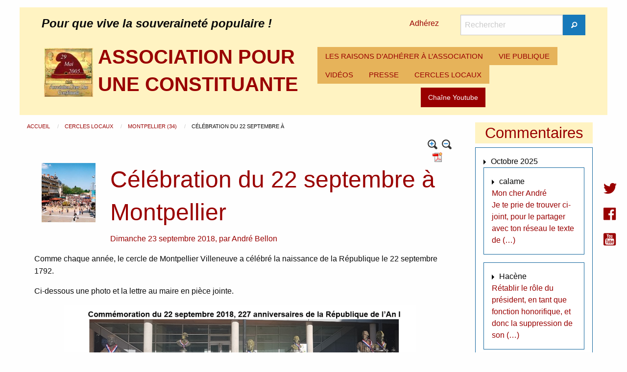

--- FILE ---
content_type: text/html; charset=utf-8
request_url: https://www.pouruneconstituante.fr/spip.php?article1531
body_size: 5512
content:
<!DOCTYPE HTML>
<html class="page_article sans_composition ltr fr no-js" lang="fr" dir="ltr">
	<head>
		<script type='text/javascript'>/*<![CDATA[*/(function(H){H.className=H.className.replace(/\bno-js\b/,'js')})(document.documentElement);/*]]>*/</script>
		
		<meta http-equiv="Content-Type" content="text/html; charset=utf-8" />

		<title>Célébration du 22 septembre à Montpellier - ASSOCIATION POUR UNE CONSTITUANTE</title>
<meta name="description" content="Comme chaque ann&#233;e, le cercle de Montpellier Villeneuve a c&#233;l&#233;br&#233; la naissance de la R&#233;publique le 22 septembre 1792. Ci-dessous une photo et la (&#8230;)" />
<link rel="canonical" href="https://www.pouruneconstituante.fr/spip.php?article1531" /><meta name="generator" content="SPIP 4.4.7" />
<meta name="viewport" content="width=device-width, initial-scale=1.0, maximum-scale = 1.0" />
<link rel="alternate" type="application/rss+xml" title="Syndiquer tout le site" href="spip.php?page=backend" />
<link rel='stylesheet' href='local/cache-css/226879208256d4d3af088d19f3c3b7e5.css?1764929888' type='text/css' /><script type='text/javascript'>var var_zajax_content='content';</script><script>
var mediabox_settings={"auto_detect":true,"ns":"box","tt_img":false,"sel_g":".galerie .mediabox","sel_c":".mediabox","str_ssStart":"Diaporama","str_ssStop":"Arr\u00eater","str_cur":"{current}\/{total}","str_prev":"Pr\u00e9c\u00e9dent","str_next":"Suivant","str_close":"Fermer","str_loading":"Chargement\u2026","str_petc":"Taper \u2019Echap\u2019 pour fermer","str_dialTitDef":"Boite de dialogue","str_dialTitMed":"Affichage d\u2019un media","splash_url":"","lity":{"skin":"_simple-dark","maxWidth":"90%","maxHeight":"90%","minWidth":"400px","minHeight":"","slideshow_speed":"2500","opacite":"0.9","defaultCaptionState":"expanded"}};
</script>
<!-- insert_head_css -->
<style type='text/css'>div.onlytext {text-align:left;}</style>
<!-- Debut CS -->
<!-- Fin CS -->
<script type='text/javascript' src="local/cache-js/62dccc66767d7525e32ce13e27c0ea22.js?1764930041"></script>
<!-- insert_head -->
<script type="text/javascript"><!--
var boutonstexte_options = {
'selector':'#wrapper',
'imgPath':'plugins/auto/boutonstexte/v3.1.0/boutonstexte/themes/zoom/',
'txtOnly':'',
'txtBackSpip':'Retour à la page complète',
'txtSizeUp':'Augmenter police',
'txtSizeDown':'Diminuer police'
};
//-->
</script>
<!-- Debut CS -->
<!-- Fin CS -->
<script>htactif=0;document.createElement('picture'); var image_responsive_retina_hq = 0;</script><script>image_responsive_retina_hq = 1;</script>	</head>
	<body>
<div class="page page_article_28">
<header id="header" class="row">
<div class="large-12 columns">
<div class="hide-for-small-only row large-12 columns">
<div class="large-12 columns">
<div class="large-8 columns">
<div id="slogan_site_spip">Pour que vive la souveraineté populaire&nbsp;!</div>
</div>
<div class="large-1 columns" style="padding: 0.4rem;">
<a href="spip.php?article1">Adhérez</a>
</div>
<div class="large-3 columns">
<div class="formulaire_spip formulaire_recherche" id="formulaire_recherche">
	<form action="spip.php?page=recherche" method="get">
		<div class="input-group">
			<input name="page" value="recherche" type="hidden"
>
			

			<label for="recherche" class="input-group-label show-for-sr">Rechercher</label>
			<input id="recherche" type="search" class="search text input-group-field" name="recherche" value="" placeholder="Rechercher" />

			<div class="input-group-button">
				<button type="submit" class="button submit">
					<span class="fi-magnifying-glass"></span><span class="show-for-sr">Rechercher</span>
				</button>
			</div>
		</div>
	</form>
</div>
</div>
</div>
<div class="large-12 columns">
<div class="no_padding large-6 columns">
<a rel="start home" href="https://www.pouruneconstituante.fr" class="left padding_10">
<img src="local/cache-vignettes/L100xH100/apuc-7-78f1d.jpg?1756628098" class='spip_logo' width='100' height='100' alt='ASSOCIATION POUR UNE CONSTITUANTE' />
</a>
<span id="nom_site_spip" class="h1">
<a rel="start home" href="https://www.pouruneconstituante.fr"><b>ASSOCIATION POUR UNE CONSTITUANTE</b></a>
</span>
</div>
<div class="no_padding large-6 columns">
<div class="title-bar" data-responsive-toggle="racine-pc" data-hide-for="large">
<button class="menu-icon" type="button" data-toggle><span class="hide">Menu</span></button>
<div class="title-bar-title" data-toggle>Menu</div>
</div>
<div class="top-bar" id="racine-pc">
<div class="top-bar-left">
<ul class="dropdown menu vertical large-horizontal" data-responsive-menu="drilldown large-dropdown" data-parent-link="true" data-auto-height="true">
<li>
<a href="spip.php?rubrique1">LES RAISONS D&#8217;ADHÉRER À L&#8217;ASSOCIATION</a>
</li>
<li>
<a href="spip.php?rubrique3">VIE PUBLIQUE</a>
</li>
<li>
<a href="spip.php?mot2">VIDÉOS</a>
</li>
<li>
<a href="spip.php?mot174">PRESSE</a>
</li>
<li>
<a href="spip.php?rubrique24">CERCLES LOCAUX</a>
</li>
</ul>
</div>
</div><div class="youtube text-center large-12 columns">
<a href="https://www.youtube.com/user/PouruneConstituante" class="button">Chaîne Youtube</a>
</div>
</div>
</div>
</div>
<div class="show-for-small-only small-12 columns">
<a rel="start home" href="https://www.pouruneconstituante.fr" class="left">
<img src="local/cache-vignettes/L100xH100/apuc-7-78f1d.jpg?1756628098" class='spip_logo' width='100' height='100' alt='ASSOCIATION POUR UNE CONSTITUANTE' />
</a>
<span id="nom_site_spip" class="h1">
<a rel="start home" href="https://www.pouruneconstituante.fr"><b>ASSOCIATION POUR UNE CONSTITUANTE</b></a>
</span>
<div id="slogan_site_spip">Pour que vive la souveraineté populaire&nbsp;!</div>
<div class="">
<a href="">Adhérez</a>
</div>
<div class="no_padding large-6 columns">
<div class="title-bar" data-responsive-toggle="racine-mobile" data-hide-for="large">
<button class="menu-icon" type="button" data-toggle><span class="hide">Menu</span></button>
<div class="title-bar-title" data-toggle>Menu</div>
</div>
<div class="top-bar" id="racine-mobile">
<div class="top-bar-left">
<ul class="dropdown menu vertical large-horizontal" data-responsive-menu="drilldown large-dropdown" data-parent-link="true" data-auto-height="true">
<li>
<a href="spip.php?rubrique1">LES RAISONS D&#8217;ADHÉRER À L&#8217;ASSOCIATION</a>
</li>
<li>
<a href="spip.php?rubrique3">VIE PUBLIQUE</a>
</li>
<li>
<a href="spip.php?mot2">VIDÉOS</a>
</li>
<li>
<a href="spip.php?mot174">PRESSE</a>
</li>
<li>
<a href="spip.php?rubrique24">CERCLES LOCAUX</a>
</li>
</ul>
</div>
</div></div>
</div></div>
</header>
<section id="container" role="main" class="row">
<section id="content" class=" large-9 columns">
<nav id="hierarchie" aria-label="vous etes ici :" role="navigation">
<ul class="breadcrumbs">
<li>
<a href="https://www.pouruneconstituante.fr/" class="accueil">
Accueil
</a>
</li>
<li>
<a href="spip.php?rubrique24">
Cercles locaux
</a>
</li>
<li>
<a href="spip.php?rubrique28">
Montpellier (34)
</a>
</li>
<li>Célébration du 22 septembre à</li>
</ul>
</nav><article class="content-principal" id="wrapper">
<header class="cartouche large-12 columns">
<div class="no_padding text-right large-12 columns">
<a href='spip.php?page=article_pdf&amp;id_article=1531' title='Enregistrer au format PDF'>
<img src="plugins/auto/article_pdf/v1.1.0/img_pack/article_pdf.gif" width='24' height='24' alt='Enregistrer au format PDF' />
</a>
<a href="spip.php?article1531&amp;reco=oui#recommander" title="Recommander cette page">
<img src="" style="height:20px"/>
</a>
</div><div class="large-2 columns">
<img src="local/cache-vignettes/L182xH200/arton1531-9d01e.jpg?1756628202" class='spip_logos' width='182' height='200' alt='C&#233;l&#233;bration du 22 septembre &#224; Montpellier' /></div>
<div class="large-10 columns">
<h1 class="titre">Célébration du 22 septembre à Montpellier</h1>
<p class="info-publi">
<span>Dimanche 23 septembre 2018</span>,
<span class="auteurs">par  <span class="vcard author"><a class="url fn spip_in" href="spip.php?auteur1">André Bellon</a></span></span>
</p>
</div>
</header>
<section class="surlignable large-12 columns">
<p>Comme chaque année, le cercle de Montpellier Villeneuve a célébré la naissance de la République le 22 septembre 1792.</p>
<p>Ci-dessous une photo et la lettre au maire en pièce jointe.</p>
</section>
<section class="surlignable large-12 columns">
<div class='spip_document_1085 spip_document spip_documents spip_document_image spip_documents_center spip_document_center'>
<figure class="spip_doc_inner">
<a href="IMG/png/commemoration_republique.png"  class="spip_doc_lien mediabox" type="image/png">
<img src="local/cache-vignettes/L720xH472/commemoration_republique-98d2f.png?1756628202" width='720' height='472' alt='' /></a>
</figure>
</div>
</section>
<section class="liste documents documents_joints">
<h2 class="h2">Documents joints</h2>
<ul class="liste-items">
<li class="item">
<strong><a href="IMG/pdf/lettre_maire_de_montpellier_22_sept_2018.pdf" title="Télécharger" type="application/pdf">Document</a></strong>
<span class="small">(<span>PDF &ndash; 173.8 kio</span>)</span>
</li>
</ul>
</section><footer>
<div class="large-12 columns">
<script src="https://platform.twitter.com/widgets.js" type="text/javascript"></script>
<a href="https://x.com/intent/post?url=https%3A%2F%2Fwww.pouruneconstituante.fr%2Fspip.php%3Farticle1531" class="twitter-share-button">Tweet</a>
<iframe src="//www.facebook.com/plugins/like.php?href=https%3A%2F%2Fwww.pouruneconstituante.fr%2Fspip.php%3Farticle1531&amp;send=false&amp;layout=button_count&amp;width=450&amp;show_faces=true&amp;font&amp;colorscheme=light&amp;action=like&amp;height=21" scrolling="no" frameborder="0" style="border:none; overflow:hidden; width:450px; height:21px;" allowTransparency="true"></iframe>
<p></p>
</div>
<div class="large-12 columns">
<div class="menu large-12 columns">
Mots-clés :
<a href="spip.php?mot57" rel="tag">Cercles locaux</a>
;
<a href="spip.php?mot176" rel="tag">Révolution</a>
</div></div>
</footer>
</article>
<div class='ajaxbloc' data-ajax-env='Gf465HGoyIWbBf2ZYfnk5KkQHAbzEgaRdZF6ccMFI0X3lWuwAMChJInvmrjfc5adiClxyfYSxv9Zjx7BAw7uCg5yO0KBncEjlys1QpbFsvt1l/Yv1p+WFRotBf0R1N0IA0cUV79cfgaXUNVxDxYlwyHQnFvwhOfx6GaBkmosuB4I1sSEqbOGtQgKN7dfNCT5rrTkr9tO59az2m9x/P/rGGQDbloMIe33MUrykToyBRMJ2SttLa94zkv90rn1hPpwDgiU+3ECLG4T+jPevw==' data-origin="spip.php?article1531">

<div class="comments large-12 columns" id="forum">
<a href="spip.php?article1531&amp;comments=oui#forum"><b>Afficher les messages ou mettre un nouveau message</b></a>
</div>
</div><!--ajaxbloc--><div id="recommander">
</div>
<footer class="ajax meme_rub large-12 columns" style="margin-top: 1em;">
<h2>Dans la même rubrique</h2>
<a id='pagination_autre_news' class='pagination_ancre'></a>
<article class="large-3 columns">
<div class="callout clearfix">
<a href="spip.php?article1954" class="clearfix">
<img src="local/cache-vignettes/L135xH101/arton1954-429b0.jpg?1756628202" class='spip_logos border_logo' width='135' height='101'
alt="" />
</a>
<a href="spip.php?article1954" class="clearfix">
Adieu Jean
</a>
</div>
</article>
<article class="large-3 columns">
<div class="callout clearfix">
<a href="spip.php?article1555" class="clearfix">
<img src="local/cache-vignettes/L135xH189/arton1555-b34d7.jpg?1756628202" class='spip_logos border_logo' width='135' height='189'
alt="" />
</a>
<a href="spip.php?article1555" class="clearfix">
Adieu Robert
</a>
</div>
</article>
<article class="large-3 columns">
<div class="callout clearfix">
<a href="spip.php?article1507" class="clearfix">
<img src="local/cache-vignettes/L135xH149/arton1507-27706.jpg?1756628202" class='spip_logos border_logo' width='135' height='149'
alt="" />
</a>
<a href="spip.php?article1507" class="clearfix">
Le cercle de Montpellier présent à l&#8217;Antigone des Associations
</a>
</div>
</article>
<article class="large-3 columns">
<div class="callout clearfix">
<a href="spip.php?article1397" class="clearfix">
<img src="local/cache-vignettes/L135xH149/arton1397-a3acb.jpg?1756628202" class='spip_logos border_logo' width='135' height='149'
alt="" />
</a>
<a href="spip.php?article1397" class="clearfix">
22 septembre à Montpellier
</a>
</div>
</article>
<nav class='pagination' role='navigation'><ul class="pagination-items pagination_page_precedent_suivant">
<li class="pagination-item prev disabled"><span class="pagination-item-label on" aria-label='Aller &#224; la page pr&#233;c&#233;dente' title='page pr&#233;c&#233;dente'>&lt;</span></li>
<li class="pagination-item on active"><span class="pagination-item-label on" aria-label='Aller &#224; la page 1 (Page actuelle)'>1</span></li>
<li class="pagination-item"><a href='spip.php?article1531&amp;debut_autre_news=4#pagination_autre_news' class='pagination-item-label lien_pagination' rel='nofollow' aria-label='Aller &#224; la page 2'>2</a></li>
<li class="pagination-item"><a href='spip.php?article1531&amp;debut_autre_news=8#pagination_autre_news' class='pagination-item-label lien_pagination' rel='nofollow' aria-label='Aller &#224; la page 3'>3</a></li>
<li class="pagination-item"><a href='spip.php?article1531&amp;debut_autre_news=12#pagination_autre_news' class='pagination-item-label lien_pagination' rel='nofollow' aria-label='Aller &#224; la page 4'>4</a></li>
<li class="pagination-item"><a href='spip.php?article1531&amp;debut_autre_news=16#pagination_autre_news' class='pagination-item-label lien_pagination' rel='nofollow' aria-label='Aller &#224; la page 5'>5</a></li>
<li class="pagination-item"><a href='spip.php?article1531&amp;debut_autre_news=20#pagination_autre_news' class='pagination-item-label lien_pagination' rel='nofollow' aria-label='Aller &#224; la page 6'>6</a></li>
<li class="pagination-item"><a href='spip.php?article1531&amp;debut_autre_news=24#pagination_autre_news' class='pagination-item-label lien_pagination' rel='nofollow' aria-label='Aller &#224; la page 7'>7</a></li>
<li class="pagination-item"><a href='spip.php?article1531&amp;debut_autre_news=28#pagination_autre_news' class='pagination-item-label lien_pagination' rel='nofollow' aria-label='Aller &#224; la page 8'>8</a></li>
<li class="pagination-item"><a href='spip.php?article1531&amp;debut_autre_news=32#pagination_autre_news' class='pagination-item-label lien_pagination' rel='nofollow' aria-label='Aller &#224; la page 9'>9</a></li>
<li class="pagination-item"><a href='spip.php?article1531&amp;debut_autre_news=36#pagination_autre_news' class='pagination-item-label lien_pagination' rel='nofollow' aria-label='Aller &#224; la page 10'>10</a></li>
<li class="pagination-item next"><a href='spip.php?article1531&amp;debut_autre_news=4#pagination_autre_news' class='pagination-item-label lien_pagination' rel='next nofollow' aria-label='Aller &#224; la page suivante' title='page suivante'>&gt;</a></li>
</ul></nav>
</footer></section>
<aside id="colonne_1" class=" large-3 columns">
<div class='ajaxbloc ajax-id-colonne' data-ajax-env='ySG653G41L6G8VdbE2tIxo0R2EvK++Po07PPI1jZl/UVm1Mi82u6vz0Ch+f0pSMDKqAhIqbjPb9VKO5g6Llk4djlldySpmwrbiIj5kEQZ97NOyjWvjLP/iZQiXd1Dir8PhU2CYBftGgshdi5TtC2VhJpfVNzjxRTunYSNwY0ACVYLa2zvIVctN6TnDuFbVmvMTGRv+GrC7LbssYBakx3GNWpwnA9jRANpStbiWmbp5q8Upv1mMDPQ6sghFCmKBNoOag3tZxrLStp7W2Xqy9v25pCTUu72BWNclfWGUy1eBtO' data-origin="spip.php?article1531">

<div class="large-12 columns">
<h3 class="text-center">Commentaires</h3>
<div class="callout">
<div class="titre">Octobre 2025</div>
<div class="callout">
<div class="titre">calame</div>
<a class="introduction" href="spip.php?article2414&amp;comments=oui#forum2719">
Mon cher André 
<br class='autobr' />
Je te prie de trouver ci-joint, pour le partager avec ton réseau le texte de&nbsp;(…)
</a>
</div>
<div class="callout">
<div class="titre">Hacène</div>
<a class="introduction" href="spip.php?article2411&amp;comments=oui#forum2718">
Rétablir le rôle du président, en tant que fonction honorifique, et donc la suppression de son&nbsp;(…)
</a>
</div>
<div class="titre">Mars 2025</div>
<div class="callout">
<div class="titre">André Bellon</div>
<a class="introduction" href="spip.php?article2326&amp;comments=oui#forum2717">
Chaque assemblée communale décide du lieu. A Paris, c’est dans le jardin des Tuileries au bord&nbsp;(…)
</a>
</div>
<div class="callout">
<div class="titre">Lambert Béatrice</div>
<a class="introduction" href="spip.php?article2326&amp;comments=oui#forum2716">
Bonjour
<br class='autobr' />
J’approve à 100&nbsp;% cette proposition de célébration. Ma question est&nbsp;: Où sont prévus&nbsp;(…)
</a>
</div>
<div class="titre">Décembre 2024</div>
<div class="callout">
<div class="titre">Jean-Marie GRIFFON</div>
<a class="introduction" href="spip.php?article2158&amp;comments=oui#forum2715">
J’adresse tous mes voeux de réussite et santé à tous nos camarades de cette Association qui&nbsp;(…)
</a>
</div>
</div>
</div>
</div><!--ajaxbloc--></aside>
</section>
<footer id="footer" class="row">
<div class="large-12 columns">
<div class="large-6 columns">
<ul class="liste-items">
<li class="item"><a href="spip.php?rubrique12">Constituante&nbsp;: c&#8217;est quoi&nbsp;?</a></li>
<li class="item"><a href="spip.php?page=plan_annee">Chronologie des articles</a></li>
<li class="item"><a href="spip.php?page=plan">Plan du site</a></li>
<li class="item"><a href="spip.php?page=sites">Liens</a></li>
</ul>
</div>
<div class="large-6 columns">
<ul class="liste-items">
<li class="item"><a href="spip.php?rubrique45">Librairie</a></li>
<li class="item"><a href="spip.php?rubrique88">Textes fondamentaux</a></li>
<li class="item"><a href="spip.php?rubrique50">Grandes dates de la République</a></li>
<li class="item"><a href="spip.php?page=contact">Contact</a></li>
</ul>
</div>
<div class="text-center large-12 columns">
&copy; 2008 - 2026 <b>ASSOCIATION POUR UNE CONSTITUANTE</b>
<br /><a href="ecrire/" rel="nofollow">Espace privé</a>
</div></div>
</footer>
</div>
<div class="sociaux">
<a href="https://twitter.com/uneconstituante"><i class="fi-social-twitter"></i></a><br />
<a href="https://www.facebook.com/Pour-une-Constituante-102110869845854/"><i class="fi-social-facebook"></i></a><br />
<a href="https://www.youtube.com/channel/UCq9pL4wNZLAiwGs3MBxQ63w"><i class="fi-social-youtube"></i></a>
</div>
<script async src="local/cache-js/jsdyn-javascript_spip_foundation_js-b11789cf.js?1756628098" type="text/javascript"></script></body></html>